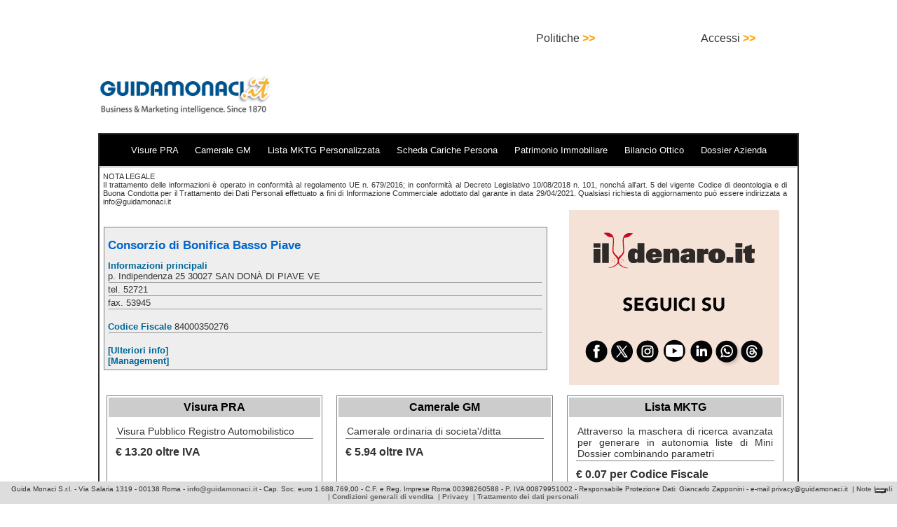

--- FILE ---
content_type: text/html; charset=utf-8
request_url: https://www.google.com/recaptcha/api2/aframe
body_size: 266
content:
<!DOCTYPE HTML><html><head><meta http-equiv="content-type" content="text/html; charset=UTF-8"></head><body><script nonce="2mKe3-ACaenJR-IqtFS8Tw">/** Anti-fraud and anti-abuse applications only. See google.com/recaptcha */ try{var clients={'sodar':'https://pagead2.googlesyndication.com/pagead/sodar?'};window.addEventListener("message",function(a){try{if(a.source===window.parent){var b=JSON.parse(a.data);var c=clients[b['id']];if(c){var d=document.createElement('img');d.src=c+b['params']+'&rc='+(localStorage.getItem("rc::a")?sessionStorage.getItem("rc::b"):"");window.document.body.appendChild(d);sessionStorage.setItem("rc::e",parseInt(sessionStorage.getItem("rc::e")||0)+1);localStorage.setItem("rc::h",'1769413412942');}}}catch(b){}});window.parent.postMessage("_grecaptcha_ready", "*");}catch(b){}</script></body></html>